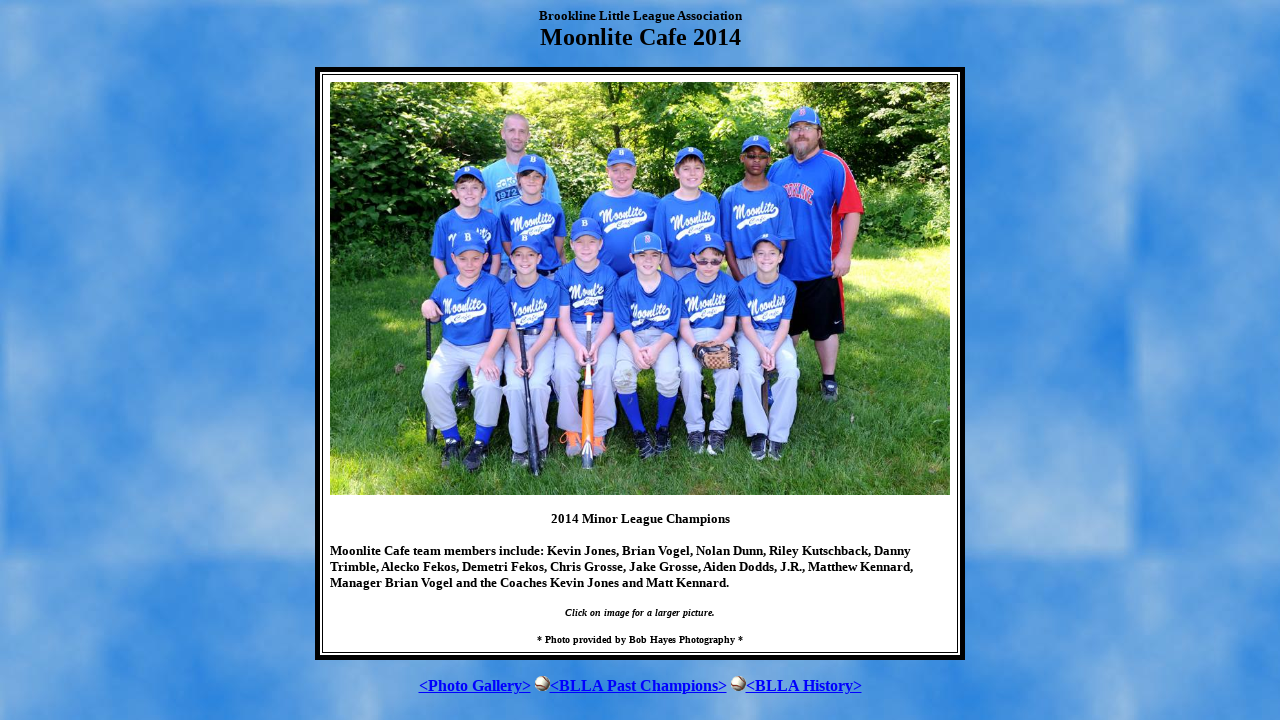

--- FILE ---
content_type: text/html
request_url: https://brooklineconnection.com/history/LittleLg/Gallery/Moon14.html
body_size: 884
content:
<HTML>
<HEAD>
<TITLE>Moonlite Cafe 2014</TITLE>
<!-- File Modified by PHP script 17-Jan-2020 14:02:37 -0500 -->
<LINK  HREF='http://www.brooklineconnection.com/history/CSS/brookline.css' REL='stylesheet' type='text/css'>
</HEAD>
<BODY TEXT="#000000" LINK="#0000ff" VLINK="#800080"
 BACKGROUND="../../images/SKYBGRND.JPG">

<P ALIGN="CENTER"><FONT FACE="Comic Sans MS" SIZE=2><B>Brookline Little
 League Association</B></FONT><BR>
<FONT FACE="Comic Sans MS" SIZE=5><B>Moonlite Cafe
 2014</B></FONT></P>

<P ALIGN="CENTER"><CENTER><TABLE BORDER=5 CELLSPACING=2
 BORDERCOLOR="#000000" BGCOLOR="#ffffff" CELLPADDING=7 WIDTH=640>
<TR><TD VALIGN="MIDDLE">
<P ALIGN="CENTER"><A HREF="images/Moon14.JPG"><IMG
 SRC="images/Moon14.JPG" WIDTH=620 HEIGHT=413
 ALT="2014 Moonlite Cafe Minor League team"></A></P>

<P ALIGN="CENTER"><FONT FACE="Comic Sans MS" SIZE=2><B>2014 Minor
 League Champions</B></FONT></P>

<P><FONT FACE="Comic Sans MS" SIZE=2><B>Moonlite Cafe team members
 include: Kevin Jones, Brian Vogel, Nolan Dunn, Riley Kutschback,
 Danny Trimble, Alecko Fekos, Demetri Fekos, Chris Grosse, Jake Grosse,
 Aiden Dodds, J.R., Matthew Kennard, Manager Brian Vogel and
 the Coaches Kevin Jones and Matt Kennard.</B></FONT></P>

<P ALIGN="CENTER"><FONT FACE="Comic Sans MS" SIZE=1><B><I>Click on image
 for a larger picture.</I></B></FONT></P>
<P ALIGN="CENTER"><FONT FACE="Comic Sans MS" SIZE=1><B>* Photo provided
 by Bob Hayes Photography *</B></FONT></TD>
</TR></TABLE></CENTER></P>

<P ALIGN="CENTER"><A HREF="Photos.html"><FONT
 FACE="Comic Sans MS"><B>&lt;Photo Gallery&gt;</B></FONT></A> <IMG
 SRC="../images/BBBULLET.GIF" WIDTH=15 HEIGHT=15><A HREF="../Champs.html"><FONT
 FACE="Comic Sans MS"><B>&lt;BLLA Past Champions&gt;</B></FONT></A> <IMG
 SRC="../images/BBBULLET.GIF" WIDTH=15 HEIGHT=15><A HREF="../History.html"><FONT
 FACE="Comic Sans MS"><B>&lt;BLLA History&gt;</B></FONT></A></P>

</BODY>
</HTML>
